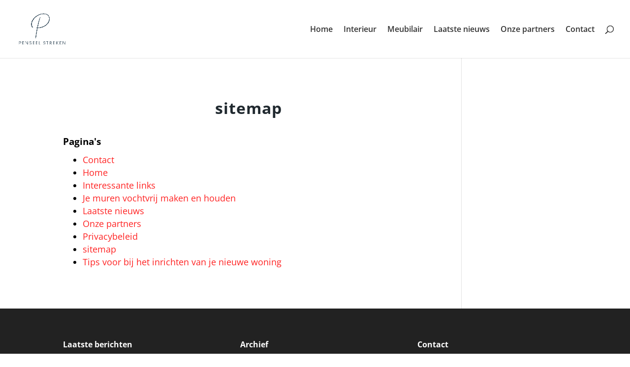

--- FILE ---
content_type: text/html; charset=UTF-8
request_url: https://www.penseelstreken.nl/sitemap/
body_size: 4782
content:
<!DOCTYPE html><html lang="nl-NL"><head><meta charset="UTF-8" /><meta http-equiv="X-UA-Compatible" content="IE=edge"><link rel="pingback" href="https://www.penseelstreken.nl/xmlrpc.php" /> <script type="text/javascript">document.documentElement.className = 'js';</script> <link rel="preconnect" href="https://fonts.gstatic.com" crossorigin /><meta name='robots' content='index, follow, max-image-preview:large, max-snippet:-1, max-video-preview:-1' /> <script type="text/javascript">let jqueryParams=[],jQuery=function(r){return jqueryParams=[...jqueryParams,r],jQuery},$=function(r){return jqueryParams=[...jqueryParams,r],$};window.jQuery=jQuery,window.$=jQuery;let customHeadScripts=!1;jQuery.fn=jQuery.prototype={},$.fn=jQuery.prototype={},jQuery.noConflict=function(r){if(window.jQuery)return jQuery=window.jQuery,$=window.jQuery,customHeadScripts=!0,jQuery.noConflict},jQuery.ready=function(r){jqueryParams=[...jqueryParams,r]},$.ready=function(r){jqueryParams=[...jqueryParams,r]},jQuery.load=function(r){jqueryParams=[...jqueryParams,r]},$.load=function(r){jqueryParams=[...jqueryParams,r]},jQuery.fn.ready=function(r){jqueryParams=[...jqueryParams,r]},$.fn.ready=function(r){jqueryParams=[...jqueryParams,r]};</script> <link media="all" href="https://www.penseelstreken.nl/wp-content/cache/autoptimize/css/autoptimize_369ce51cc48feaff0ce87da20e4ab1a8.css" rel="stylesheet"><title>sitemap - Penseelstreken</title><link rel="canonical" href="https://www.penseelstreken.nl/sitemap/" /><meta property="og:locale" content="nl_NL" /><meta property="og:type" content="article" /><meta property="og:title" content="sitemap - Penseelstreken" /><meta property="og:url" content="https://www.penseelstreken.nl/sitemap/" /><meta property="og:site_name" content="Penseelstreken" /><meta name="twitter:card" content="summary_large_image" /> <script type="application/ld+json" class="yoast-schema-graph">{"@context":"https://schema.org","@graph":[{"@type":"WebPage","@id":"https://www.penseelstreken.nl/sitemap/","url":"https://www.penseelstreken.nl/sitemap/","name":"sitemap - Penseelstreken","isPartOf":{"@id":"https://www.penseelstreken.nl/#website"},"datePublished":"2018-11-07T13:08:45+00:00","dateModified":"2018-11-07T13:08:45+00:00","breadcrumb":{"@id":"https://www.penseelstreken.nl/sitemap/#breadcrumb"},"inLanguage":"nl-NL","potentialAction":[{"@type":"ReadAction","target":["https://www.penseelstreken.nl/sitemap/"]}]},{"@type":"BreadcrumbList","@id":"https://www.penseelstreken.nl/sitemap/#breadcrumb","itemListElement":[{"@type":"ListItem","position":1,"name":"Home","item":"https://www.penseelstreken.nl/"},{"@type":"ListItem","position":2,"name":"sitemap"}]},{"@type":"WebSite","@id":"https://www.penseelstreken.nl/#website","url":"https://www.penseelstreken.nl/","name":"Penseelstreken","description":"Kunst voor jou","potentialAction":[{"@type":"SearchAction","target":{"@type":"EntryPoint","urlTemplate":"https://www.penseelstreken.nl/?s={search_term_string}"},"query-input":"required name=search_term_string"}],"inLanguage":"nl-NL"}]}</script> <link href='https://sp-ao.shortpixel.ai' rel='preconnect' /><link rel="alternate" type="application/rss+xml" title="Penseelstreken &raquo; feed" href="https://www.penseelstreken.nl/feed/" /><link rel="alternate" type="application/rss+xml" title="Penseelstreken &raquo; reacties feed" href="https://www.penseelstreken.nl/comments/feed/" /><link rel="alternate" title="oEmbed (JSON)" type="application/json+oembed" href="https://www.penseelstreken.nl/wp-json/oembed/1.0/embed?url=https%3A%2F%2Fwww.penseelstreken.nl%2Fsitemap%2F" /><link rel="alternate" title="oEmbed (XML)" type="text/xml+oembed" href="https://www.penseelstreken.nl/wp-json/oembed/1.0/embed?url=https%3A%2F%2Fwww.penseelstreken.nl%2Fsitemap%2F&#038;format=xml" /><meta content="Divi v.4.25.2" name="generator"/><link rel="https://api.w.org/" href="https://www.penseelstreken.nl/wp-json/" /><link rel="alternate" title="JSON" type="application/json" href="https://www.penseelstreken.nl/wp-json/wp/v2/pages/208" /><link rel="EditURI" type="application/rsd+xml" title="RSD" href="https://www.penseelstreken.nl/xmlrpc.php?rsd" /><link rel='shortlink' href='https://www.penseelstreken.nl/?p=208' /><meta name="viewport" content="width=device-width, initial-scale=1.0, maximum-scale=1.0, user-scalable=0" /></head><body data-rsssl=1 class="wp-singular page-template-default page page-id-208 wp-theme-Divi et_monarch et_pb_button_helper_class et_fullwidth_nav et_fixed_nav et_show_nav et_primary_nav_dropdown_animation_fade et_secondary_nav_dropdown_animation_fade et_header_style_left et_pb_footer_columns3 et_cover_background et_pb_gutter osx et_pb_gutters3 et_right_sidebar et_divi_theme et-db"><div id="page-container"><header id="main-header" data-height-onload="103"><div class="container clearfix et_menu_container"><div class="logo_container"> <span class="logo_helper"></span> <a href="https://www.penseelstreken.nl/"> <noscript><img decoding="async" src="https://penseelstreken.nl/wp-content/uploads/2021/11/pensee.png" width="3223" height="2249" alt="Penseelstreken" data-height-percentage="60" /></noscript><img decoding="async" class="lazyload" src='data:image/svg+xml,%3Csvg%20xmlns=%22http://www.w3.org/2000/svg%22%20viewBox=%220%200%203223%202249%22%3E%3C/svg%3E' data-src="https://penseelstreken.nl/wp-content/uploads/2021/11/pensee.png" width="3223" height="2249" alt="Penseelstreken" id="logo" data-height-percentage="60" /> </a></div><div id="et-top-navigation" data-height="103" data-fixed-height="69"><nav id="top-menu-nav"><ul id="top-menu" class="nav"><li id="menu-item-242" class="menu-item menu-item-type-post_type menu-item-object-page menu-item-home menu-item-242"><a href="https://www.penseelstreken.nl/">Home</a></li><li id="menu-item-448" class="menu-item menu-item-type-taxonomy menu-item-object-category menu-item-448"><a href="https://www.penseelstreken.nl/categorie/interieur/">Interieur</a></li><li id="menu-item-449" class="menu-item menu-item-type-taxonomy menu-item-object-category menu-item-449"><a href="https://www.penseelstreken.nl/categorie/meubilair/">Meubilair</a></li><li id="menu-item-238" class="menu-item menu-item-type-post_type menu-item-object-page menu-item-238"><a href="https://www.penseelstreken.nl/laatste-nieuws/">Laatste nieuws</a></li><li id="menu-item-206" class="menu-item menu-item-type-post_type menu-item-object-page menu-item-206"><a href="https://www.penseelstreken.nl/onze-partners/">Onze partners</a></li><li id="menu-item-26" class="menu-item menu-item-type-post_type menu-item-object-page menu-item-26"><a href="https://www.penseelstreken.nl/contact/">Contact</a></li></ul></nav><div id="et_top_search"> <span id="et_search_icon"></span></div><div id="et_mobile_nav_menu"><div class="mobile_nav closed"> <span class="select_page">Selecteer een pagina</span> <span class="mobile_menu_bar mobile_menu_bar_toggle"></span></div></div></div></div><div class="et_search_outer"><div class="container et_search_form_container"><form role="search" method="get" class="et-search-form" action="https://www.penseelstreken.nl/"> <input type="search" class="et-search-field" placeholder="Zoek &hellip;" value="" name="s" title="Zoek naar:" /></form> <span class="et_close_search_field"></span></div></div></header><div id="et-main-area"><div id="main-content"><div class="container"><div id="content-area" class="clearfix"><div id="left-area"><article id="post-208" class="post-208 page type-page status-publish hentry"><h1 class="entry-title main_title">sitemap</h1><div class="entry-content"><div id="simple-sitemap-container-696d8a797400e" class="simple-sitemap-container simple-sitemap-container-696d8a797400e tab-disabled"><div class="simple-sitemap-wrap"><h3 class="post-type">Pagina's</h3><ul class="simple-sitemap-page main"><li class="sitemap-item page_item page-item-22"><a href="https://www.penseelstreken.nl/contact/">Contact</a></li><li class="sitemap-item page_item page-item-138"><a href="https://www.penseelstreken.nl/">Home</a></li><li class="sitemap-item page_item page-item-201"><a href="https://www.penseelstreken.nl/interessante-links/">Interessante links</a></li><li class="sitemap-item page_item page-item-588"><a href="https://www.penseelstreken.nl/je-muren-vochtvrij-maken-en-houden/">Je muren vochtvrij maken en houden</a></li><li class="sitemap-item page_item page-item-222"><a href="https://www.penseelstreken.nl/laatste-nieuws/">Laatste nieuws</a></li><li class="sitemap-item page_item page-item-200"><a href="https://www.penseelstreken.nl/onze-partners/">Onze partners</a></li><li class="sitemap-item page_item page-item-231"><a href="https://www.penseelstreken.nl/privacybeleid/">Privacybeleid</a></li><li class="sitemap-item page_item page-item-208"><a href="https://www.penseelstreken.nl/sitemap/">sitemap</a></li><li class="sitemap-item page_item page-item-586"><a href="https://www.penseelstreken.nl/tips-voor-bij-het-inrichten-van-je-nieuwe-woning/">Tips voor bij het inrichten van je nieuwe woning</a></li></ul></div></div><br style="clear: both;"></div></article></div></div></div></div><footer id="main-footer"><div class="container"><div id="footer-widgets" class="clearfix"><div class="footer-widget"><div id="recent-posts-8" class="fwidget et_pb_widget widget_recent_entries"><h4 class="title">Laatste berichten</h4><ul><li> <a href="https://www.penseelstreken.nl/betontegels-die-jouw-voortuin-een-ijzersterke-upgrade-geven/">Betontegels die jouw voortuin een ijzersterke upgrade geven</a></li><li> <a href="https://www.penseelstreken.nl/dit-zijn-de-onverwachte-voordelen-van-een-verhuispartner/">Dit zijn de onverwachte voordelen van een verhuispartner</a></li><li> <a href="https://www.penseelstreken.nl/zo-regel-je-veilig-vastgoed-met-juridische-kennis/">Zo regel je veilig vastgoed met juridische kennis </a></li><li> <a href="https://www.penseelstreken.nl/jouw-locatie-veilig-met-een-incompany-hoogwerkercertificaat/">Jouw locatie veilig met een incompany hoogwerkercertificaat</a></li><li> <a href="https://www.penseelstreken.nl/de-voordelen-van-een-spouwmuur-isolatie/">De voordelen van een spouwmuur isolatie</a></li></ul></div></div><div class="footer-widget"><div id="archives-4" class="fwidget et_pb_widget widget_archive"><h4 class="title">Archief</h4><ul><li><a href='https://www.penseelstreken.nl/2025/12/'>december 2025</a></li><li><a href='https://www.penseelstreken.nl/2025/11/'>november 2025</a></li><li><a href='https://www.penseelstreken.nl/2025/10/'>oktober 2025</a></li><li><a href='https://www.penseelstreken.nl/2025/09/'>september 2025</a></li><li><a href='https://www.penseelstreken.nl/2025/08/'>augustus 2025</a></li><li><a href='https://www.penseelstreken.nl/2025/07/'>juli 2025</a></li><li><a href='https://www.penseelstreken.nl/2025/06/'>juni 2025</a></li><li><a href='https://www.penseelstreken.nl/2025/05/'>mei 2025</a></li><li><a href='https://www.penseelstreken.nl/2025/03/'>maart 2025</a></li><li><a href='https://www.penseelstreken.nl/2025/02/'>februari 2025</a></li><li><a href='https://www.penseelstreken.nl/2024/12/'>december 2024</a></li><li><a href='https://www.penseelstreken.nl/2024/11/'>november 2024</a></li><li><a href='https://www.penseelstreken.nl/2024/09/'>september 2024</a></li><li><a href='https://www.penseelstreken.nl/2024/08/'>augustus 2024</a></li><li><a href='https://www.penseelstreken.nl/2024/07/'>juli 2024</a></li><li><a href='https://www.penseelstreken.nl/2024/06/'>juni 2024</a></li><li><a href='https://www.penseelstreken.nl/2024/05/'>mei 2024</a></li><li><a href='https://www.penseelstreken.nl/2024/03/'>maart 2024</a></li><li><a href='https://www.penseelstreken.nl/2024/02/'>februari 2024</a></li><li><a href='https://www.penseelstreken.nl/2023/12/'>december 2023</a></li><li><a href='https://www.penseelstreken.nl/2023/11/'>november 2023</a></li><li><a href='https://www.penseelstreken.nl/2023/10/'>oktober 2023</a></li><li><a href='https://www.penseelstreken.nl/2023/09/'>september 2023</a></li><li><a href='https://www.penseelstreken.nl/2023/08/'>augustus 2023</a></li><li><a href='https://www.penseelstreken.nl/2023/06/'>juni 2023</a></li><li><a href='https://www.penseelstreken.nl/2023/05/'>mei 2023</a></li><li><a href='https://www.penseelstreken.nl/2023/03/'>maart 2023</a></li><li><a href='https://www.penseelstreken.nl/2023/02/'>februari 2023</a></li><li><a href='https://www.penseelstreken.nl/2023/01/'>januari 2023</a></li><li><a href='https://www.penseelstreken.nl/2022/12/'>december 2022</a></li><li><a href='https://www.penseelstreken.nl/2022/10/'>oktober 2022</a></li><li><a href='https://www.penseelstreken.nl/2022/09/'>september 2022</a></li><li><a href='https://www.penseelstreken.nl/2022/08/'>augustus 2022</a></li><li><a href='https://www.penseelstreken.nl/2022/07/'>juli 2022</a></li><li><a href='https://www.penseelstreken.nl/2022/06/'>juni 2022</a></li><li><a href='https://www.penseelstreken.nl/2022/05/'>mei 2022</a></li><li><a href='https://www.penseelstreken.nl/2022/04/'>april 2022</a></li><li><a href='https://www.penseelstreken.nl/2022/03/'>maart 2022</a></li><li><a href='https://www.penseelstreken.nl/2022/02/'>februari 2022</a></li><li><a href='https://www.penseelstreken.nl/2022/01/'>januari 2022</a></li></ul></div></div><div class="footer-widget"><div id="text-3" class="fwidget et_pb_widget widget_text"><h4 class="title">Contact</h4><div class="textwidget"><p>Via info @ penseelstreken.nl kun je je vragen en opmerkingen met ons delen.</p></div></div></div></div></div><div id="footer-bottom"><div class="container clearfix"><ul class="et-social-icons"><li class="et-social-icon et-social-facebook"> <a href="#" class="icon"> <span>Facebook</span> </a></li><li class="et-social-icon et-social-twitter"> <a href="#" class="icon"> <span>X</span> </a></li><li class="et-social-icon et-social-rss"> <a href="https://www.penseelstreken.nl/feed/" class="icon"> <span>RSS</span> </a></li></ul><div id="footer-info"><a href="https://www...nl/sitemap">Sitemap</a></div></div></div></footer></div></div> <script type="speculationrules">{"prefetch":[{"source":"document","where":{"and":[{"href_matches":"/*"},{"not":{"href_matches":["/wp-*.php","/wp-admin/*","/wp-content/uploads/*","/wp-content/*","/wp-content/plugins/*","/wp-content/themes/Divi/*","/*\\?(.+)"]}},{"not":{"selector_matches":"a[rel~=\"nofollow\"]"}},{"not":{"selector_matches":".no-prefetch, .no-prefetch a"}}]},"eagerness":"conservative"}]}</script> <div class="et_social_pin_images_outer"><div class="et_social_pinterest_window"><div class="et_social_modal_header"><h3>Pin It on Pinterest</h3><span class="et_social_close"></span></div><div class="et_social_pin_images" data-permalink="https://www.penseelstreken.nl/sitemap/" data-title="sitemap" data-post_id="208"></div></div></div><noscript><style>.lazyload{display:none;}</style></noscript><script data-noptimize="1">window.lazySizesConfig=window.lazySizesConfig||{};window.lazySizesConfig.loadMode=1;</script><script async data-noptimize="1" src='https://www.penseelstreken.nl/wp-content/plugins/autoptimize/classes/external/js/lazysizes.min.js'></script> <script type="text/javascript" id="jquery-js-after">jqueryParams.length&&$.each(jqueryParams,function(e,r){if("function"==typeof r){var n=String(r);n.replace("$","jQuery");var a=new Function("return "+n)();$(document).ready(a)}});
//# sourceURL=jquery-js-after</script> <script type="text/javascript" id="et_monarch-custom-js-js-extra">var monarchSettings = {"ajaxurl":"https://www.penseelstreken.nl/wp-admin/admin-ajax.php","pageurl":"https://www.penseelstreken.nl/sitemap/","stats_nonce":"ce1bf4adef","share_counts":"852b1b2bbe","follow_counts":"0d367661b1","total_counts":"7152b362a4","media_single":"e3726f676d","media_total":"fee97b19db","generate_all_window_nonce":"fa8b91b28d","no_img_message":"No images available for sharing on this page"};
//# sourceURL=et_monarch-custom-js-js-extra</script> <script type="text/javascript" id="divi-custom-script-js-extra">var DIVI = {"item_count":"%d Item","items_count":"%d Items"};
var et_builder_utils_params = {"condition":{"diviTheme":true,"extraTheme":false},"scrollLocations":["app","top"],"builderScrollLocations":{"desktop":"app","tablet":"app","phone":"app"},"onloadScrollLocation":"app","builderType":"fe"};
var et_frontend_scripts = {"builderCssContainerPrefix":"#et-boc","builderCssLayoutPrefix":"#et-boc .et-l"};
var et_pb_custom = {"ajaxurl":"https://www.penseelstreken.nl/wp-admin/admin-ajax.php","images_uri":"https://www.penseelstreken.nl/wp-content/themes/Divi/images","builder_images_uri":"https://www.penseelstreken.nl/wp-content/themes/Divi/includes/builder/images","et_frontend_nonce":"e97c42253a","subscription_failed":"Kijk dan de onderstaande velden in om ervoor te zorgen u de juiste informatie.","et_ab_log_nonce":"ef968a0ec9","fill_message":"Alsjeblieft, vul op de volgende gebieden:","contact_error_message":"Gelieve de volgende fouten te verbeteren:","invalid":"Ongeldig e-mail","captcha":"Captcha","prev":"Vorig","previous":"Vorige","next":"Volgende","wrong_captcha":"U heeft het verkeerde nummer in de captcha ingevoerd.","wrong_checkbox":"Selectievakje","ignore_waypoints":"no","is_divi_theme_used":"1","widget_search_selector":".widget_search","ab_tests":[],"is_ab_testing_active":"","page_id":"208","unique_test_id":"","ab_bounce_rate":"5","is_cache_plugin_active":"yes","is_shortcode_tracking":"","tinymce_uri":"https://www.penseelstreken.nl/wp-content/themes/Divi/includes/builder/frontend-builder/assets/vendors","accent_color":"rgba(0,0,0,0.79)","waypoints_options":[]};
var et_pb_box_shadow_elements = [];
//# sourceURL=divi-custom-script-js-extra</script> <script defer src="https://www.penseelstreken.nl/wp-content/cache/autoptimize/js/autoptimize_07e996a22d29f6f436a57efbb2464429.js"></script></body></html>